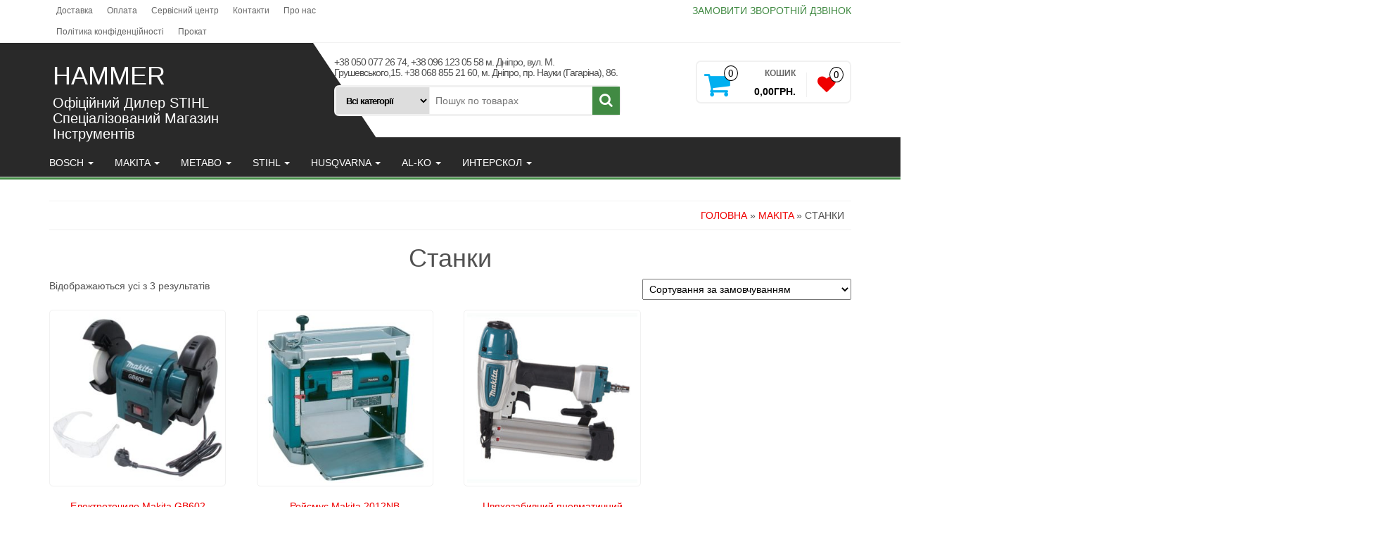

--- FILE ---
content_type: text/html; charset=UTF-8
request_url: https://hm.dp.ua/product-category/makita/%D1%81%D1%82%D0%B0%D0%BD%D0%BA%D0%B8-makita/
body_size: 13281
content:
<html lang="uk">
	<head itemscope itemtype="http://schema.org/WebSite">
		<meta http-equiv="content-type" content="text/html; charset=UTF-8" />
		<meta http-equiv="X-UA-Compatible" content="IE=edge">
		<meta name="viewport" content="width=device-width, initial-scale=1.0">
		<link rel="pingback" href="" />
						<script>document.documentElement.className = document.documentElement.className + ' yes-js js_active js'</script>
			<title>Станки &#8211; HAMMER</title>
<link rel='dns-prefetch' href='//s.w.org' />
<link rel="alternate" type="application/rss+xml" title="HAMMER &raquo; стрічка" href="https://hm.dp.ua/feed/" />
<link rel="alternate" type="application/rss+xml" title="HAMMER &raquo; Канал коментарів" href="https://hm.dp.ua/comments/feed/" />
<link rel="alternate" type="application/rss+xml" title="Канал HAMMER &raquo; Станки Категорія" href="https://hm.dp.ua/product-category/makita/%d1%81%d1%82%d0%b0%d0%bd%d0%ba%d0%b8-makita/feed/" />
		<script type="text/javascript">
			window._wpemojiSettings = {"baseUrl":"https:\/\/s.w.org\/images\/core\/emoji\/12.0.0-1\/72x72\/","ext":".png","svgUrl":"https:\/\/s.w.org\/images\/core\/emoji\/12.0.0-1\/svg\/","svgExt":".svg","source":{"concatemoji":"https:\/\/hm.dp.ua\/wp-includes\/js\/wp-emoji-release.min.js?ver=5.4.18"}};
			/*! This file is auto-generated */
			!function(e,a,t){var n,r,o,i=a.createElement("canvas"),p=i.getContext&&i.getContext("2d");function s(e,t){var a=String.fromCharCode;p.clearRect(0,0,i.width,i.height),p.fillText(a.apply(this,e),0,0);e=i.toDataURL();return p.clearRect(0,0,i.width,i.height),p.fillText(a.apply(this,t),0,0),e===i.toDataURL()}function c(e){var t=a.createElement("script");t.src=e,t.defer=t.type="text/javascript",a.getElementsByTagName("head")[0].appendChild(t)}for(o=Array("flag","emoji"),t.supports={everything:!0,everythingExceptFlag:!0},r=0;r<o.length;r++)t.supports[o[r]]=function(e){if(!p||!p.fillText)return!1;switch(p.textBaseline="top",p.font="600 32px Arial",e){case"flag":return s([127987,65039,8205,9895,65039],[127987,65039,8203,9895,65039])?!1:!s([55356,56826,55356,56819],[55356,56826,8203,55356,56819])&&!s([55356,57332,56128,56423,56128,56418,56128,56421,56128,56430,56128,56423,56128,56447],[55356,57332,8203,56128,56423,8203,56128,56418,8203,56128,56421,8203,56128,56430,8203,56128,56423,8203,56128,56447]);case"emoji":return!s([55357,56424,55356,57342,8205,55358,56605,8205,55357,56424,55356,57340],[55357,56424,55356,57342,8203,55358,56605,8203,55357,56424,55356,57340])}return!1}(o[r]),t.supports.everything=t.supports.everything&&t.supports[o[r]],"flag"!==o[r]&&(t.supports.everythingExceptFlag=t.supports.everythingExceptFlag&&t.supports[o[r]]);t.supports.everythingExceptFlag=t.supports.everythingExceptFlag&&!t.supports.flag,t.DOMReady=!1,t.readyCallback=function(){t.DOMReady=!0},t.supports.everything||(n=function(){t.readyCallback()},a.addEventListener?(a.addEventListener("DOMContentLoaded",n,!1),e.addEventListener("load",n,!1)):(e.attachEvent("onload",n),a.attachEvent("onreadystatechange",function(){"complete"===a.readyState&&t.readyCallback()})),(n=t.source||{}).concatemoji?c(n.concatemoji):n.wpemoji&&n.twemoji&&(c(n.twemoji),c(n.wpemoji)))}(window,document,window._wpemojiSettings);
		</script>
		<style type="text/css">
img.wp-smiley,
img.emoji {
	display: inline !important;
	border: none !important;
	box-shadow: none !important;
	height: 1em !important;
	width: 1em !important;
	margin: 0 .07em !important;
	vertical-align: -0.1em !important;
	background: none !important;
	padding: 0 !important;
}
</style>
	<link rel='stylesheet' id='easy-modal-site-css'  href='https://hm.dp.ua/wp-content/plugins/easy-modal/assets/styles/easy-modal-site.css?ver=0.1' type='text/css' media='all' />
<link rel='stylesheet' id='wp-block-library-css'  href='https://hm.dp.ua/wp-includes/css/dist/block-library/style.min.css?ver=5.4.18' type='text/css' media='all' />
<link rel='stylesheet' id='wc-block-style-css'  href='https://hm.dp.ua/wp-content/plugins/woocommerce/packages/woocommerce-blocks/build/style.css?ver=2.5.16' type='text/css' media='all' />
<link rel='stylesheet' id='jquery-selectBox-css'  href='https://hm.dp.ua/wp-content/plugins/yith-woocommerce-wishlist/assets/css/jquery.selectBox.css?ver=1.2.0' type='text/css' media='all' />
<link rel='stylesheet' id='yith-wcwl-font-awesome-css'  href='https://hm.dp.ua/wp-content/plugins/yith-woocommerce-wishlist/assets/css/font-awesome.css?ver=4.7.0' type='text/css' media='all' />
<link rel='stylesheet' id='yith-wcwl-main-css'  href='https://hm.dp.ua/wp-content/plugins/yith-woocommerce-wishlist/assets/css/style.css?ver=3.0.15' type='text/css' media='all' />
<link rel='stylesheet' id='contact-form-7-css'  href='https://hm.dp.ua/wp-content/plugins/contact-form-7/includes/css/styles.css?ver=5.3' type='text/css' media='all' />
<link rel='stylesheet' id='woocommerce-layout-css'  href='https://hm.dp.ua/wp-content/plugins/woocommerce/assets/css/woocommerce-layout.css?ver=4.2.2' type='text/css' media='all' />
<link rel='stylesheet' id='woocommerce-smallscreen-css'  href='https://hm.dp.ua/wp-content/plugins/woocommerce/assets/css/woocommerce-smallscreen.css?ver=4.2.2' type='text/css' media='only screen and (max-width: 768px)' />
<link rel='stylesheet' id='woocommerce-general-css'  href='https://hm.dp.ua/wp-content/plugins/woocommerce/assets/css/woocommerce.css?ver=4.2.2' type='text/css' media='all' />
<style id='woocommerce-inline-inline-css' type='text/css'>
.woocommerce form .form-row .required { visibility: visible; }
</style>
<link rel='stylesheet' id='jquery-colorbox-css'  href='https://hm.dp.ua/wp-content/plugins/yith-woocommerce-compare/assets/css/colorbox.css?ver=5.4.18' type='text/css' media='all' />
<link rel='stylesheet' id='yith-quick-view-css'  href='https://hm.dp.ua/wp-content/plugins/yith-woocommerce-quick-view/assets/css/yith-quick-view.css?ver=1.4.5' type='text/css' media='all' />
<style id='yith-quick-view-inline-css' type='text/css'>

				#yith-quick-view-modal .yith-wcqv-main{background:#ffffff;}
				#yith-quick-view-close{color:#cdcdcd;}
				#yith-quick-view-close:hover{color:#ff0000;}
</style>
<link rel='stylesheet' id='woocommerce_prettyPhoto_css-css'  href='//hm.dp.ua/wp-content/plugins/woocommerce/assets/css/prettyPhoto.css?ver=5.4.18' type='text/css' media='all' />
<link rel='stylesheet' id='bootstrap-css'  href='https://hm.dp.ua/wp-content/themes/alpha-store/css/bootstrap.css?ver=3.3.4' type='text/css' media='all' />
<link rel='stylesheet' id='alpha-store-stylesheet-css'  href='https://hm.dp.ua/wp-content/themes/alpha-store/style.css?ver=1.2.7' type='text/css' media='all' />
<link rel='stylesheet' id='font-awesome-css'  href='https://hm.dp.ua/wp-content/themes/alpha-store/css/font-awesome.min.css?ver=4.6.3' type='text/css' media='all' />
<style id='font-awesome-inline-css' type='text/css'>
[data-font="FontAwesome"]:before {font-family: 'FontAwesome' !important;content: attr(data-icon) !important;speak: none !important;font-weight: normal !important;font-variant: normal !important;text-transform: none !important;line-height: 1 !important;font-style: normal !important;-webkit-font-smoothing: antialiased !important;-moz-osx-font-smoothing: grayscale !important;}
</style>
<link rel='stylesheet' id='flexslider-css'  href='https://hm.dp.ua/wp-content/themes/alpha-store/css/flexslider.css?ver=2.6.3' type='text/css' media='all' />
<script type='text/javascript' src='https://hm.dp.ua/wp-includes/js/jquery/jquery.js?ver=1.12.4-wp'></script>
<script type='text/javascript' src='https://hm.dp.ua/wp-includes/js/jquery/jquery-migrate.min.js?ver=1.4.1'></script>
<script type='text/javascript' src='https://hm.dp.ua/wp-content/themes/alpha-store/js/bootstrap.js?ver=3.3.4'></script>
<script type='text/javascript'>
/* <![CDATA[ */
var objectL10n = {"compare":"\u0417\u0440\u0456\u0432\u043d\u044f\u0442\u0438 \u043f\u0440\u043e\u0434\u0443\u043a\u0442","qview":"\u0428\u0432\u0438\u0434\u043a\u0438\u0439 \u043f\u0435\u0440\u0435\u0433\u043b\u044f\u0434"};
/* ]]> */
</script>
<script type='text/javascript' src='https://hm.dp.ua/wp-content/themes/alpha-store/js/customscript.js?ver=1.0.2'></script>
<link rel='https://api.w.org/' href='https://hm.dp.ua/wp-json/' />
<meta name="generator" content="WordPress 5.4.18" />
<meta name="generator" content="WooCommerce 4.2.2" />


<!-- Saphali Lite Version -->
<meta name="generator" content="Saphali Lite 1.8.9" />

	<noscript><style>.woocommerce-product-gallery{ opacity: 1 !important; }</style></noscript>
	
<!-- Facebook Pixel Code -->
<script type='text/javascript'>
!function(f,b,e,v,n,t,s){if(f.fbq)return;n=f.fbq=function(){n.callMethod?
n.callMethod.apply(n,arguments):n.queue.push(arguments)};if(!f._fbq)f._fbq=n;
n.push=n;n.loaded=!0;n.version='2.0';n.queue=[];t=b.createElement(e);t.async=!0;
t.src=v;s=b.getElementsByTagName(e)[0];s.parentNode.insertBefore(t,s)}(window,
document,'script','https://connect.facebook.net/en_US/fbevents.js');
</script>
<!-- End Facebook Pixel Code -->
<script type='text/javascript'>
  fbq('init', '2696363990587241', {}, {
    "agent": "wordpress-5.4.18-2.2.0"
});
</script><script type='text/javascript'>
  fbq('track', 'PageView', []);
</script>
<!-- Facebook Pixel Code -->
<noscript>
<img height="1" width="1" style="display:none" alt="fbpx"
src="https://www.facebook.com/tr?id=2696363990587241&ev=PageView&noscript=1" />
</noscript>
<!-- End Facebook Pixel Code -->
<style id="kirki-inline-styles">.custom-logo-link img{margin-top:20px;margin-bottom:10px;margin-left:0px;margin-right:0px;}h2.site-title a, h1.site-title a{color:#fff;}h2.site-desc, h3.site-desc{color:#fff;}</style><!-- Global site tag (gtag.js) - Google Analytics -->
<script async src="https://www.googletagmanager.com/gtag/js?id=UA-161721272-1"></script>
<script>
  window.dataLayer = window.dataLayer || [];
  function gtag(){dataLayer.push(arguments);}
  gtag('js', new Date());

  gtag('config', 'UA-161721272-1');	
</head>
<!-- Global site tag (gtag.js) - Google Analytics -->
<script async src="https://www.googletagmanager.com/gtag/js?id=UA-161721272-1"></script>
<script>
  window.dataLayer = window.dataLayer || [];
  function gtag(){dataLayer.push(arguments);}
  gtag('js', new Date());

  gtag('config', 'UA-161721272-1');
</script>

	<body id="blog" class="archive tax-product_cat term--makita term-123 theme-alpha-store woocommerce woocommerce-page woocommerce-no-js" itemscope itemtype="http://schema.org/WebPage">


<div class="container-fluid rsrc-container-header">
	 
	<div class="top-section row">
					<div class="container">
									<div class="top-infobox-menu col-sm-6">
						<div class="rsrc-top-nav" >
							<nav id="site-navigation-top" class="navbar navbar-inverse" role="navigation" itemscope itemtype="http://schema.org/SiteNavigationElement">                       
								<div class="navbar-header row">
									<button type="button" class="navbar-toggle" data-toggle="collapse" data-target=".navbar-2-collapse">
										<span class="sr-only">Перемикання навігації</span>
										<span class="icon-bar"></span>
										<span class="icon-bar"></span>
										<span class="icon-bar"></span>
									</button>
									<div class="navbar-text visible-xs">Меню</div>
								</div>   
								<div class="collapse navbar-collapse navbar-2-collapse"><ul id="menu-%d1%82%d0%be%d0%bf" class="nav navbar-nav"><li id="menu-item-12" class="menu-item menu-item-type-custom menu-item-object-custom menu-item-12"><a title="Доставка" href="#">Доставка</a></li>
<li id="menu-item-13" class="menu-item menu-item-type-custom menu-item-object-custom menu-item-13"><a title="Оплата" href="#">Оплата</a></li>
<li id="menu-item-1219" class="menu-item menu-item-type-post_type menu-item-object-page menu-item-1219"><a title="Сервісний центр" href="https://hm.dp.ua/%d1%81%d0%b5%d1%80%d0%b2%d1%96%d1%81%d0%bd%d0%b8%d0%b9-%d1%86%d0%b5%d0%bd%d1%82%d1%80/">Сервісний центр</a></li>
<li id="menu-item-1226" class="menu-item menu-item-type-post_type menu-item-object-page menu-item-1226"><a title="Контакти" href="https://hm.dp.ua/contacts/">Контакти</a></li>
<li id="menu-item-1184" class="menu-item menu-item-type-post_type menu-item-object-page menu-item-1184"><a title="Про нас" href="https://hm.dp.ua/%d0%be-%d0%bd%d0%b0%d1%81/">Про нас</a></li>
<li id="menu-item-2478" class="menu-item menu-item-type-post_type menu-item-object-page menu-item-2478"><a title="Політика конфіденційності" href="https://hm.dp.ua/%d0%bf%d0%be%d0%bb%d0%b8%d1%82%d0%b8%d0%ba%d0%b0-%d0%ba%d0%be%d0%bd%d1%84%d0%b8%d0%b4%d0%b5%d0%bd%d1%86%d0%b8%d0%b0%d0%bb%d1%8c%d0%bd%d0%be%d1%81%d1%82%d0%b8/">Політика конфіденційності</a></li>
<li id="menu-item-2483" class="menu-item menu-item-type-post_type menu-item-object-page menu-item-2483"><a title="Прокат" href="https://hm.dp.ua/%d0%bf%d1%80%d0%be%d0%ba%d0%b0%d1%82/">Прокат</a></li>
</ul></div>
							</nav>
						</div>
					</div>
								<div class="header-login text-right text-left-xs col-sm-6 no-gutter pull-right"> 
				<div class="col-sm-6">
										 
					</div>
					<div class="col-sm-6" id="callBack_id">
						<a href="#" class="eModal-1">Замовити зворотній дзвінок</a>
					</div>
				</div>
			</div>
			</div>
	<div class="header-section row">
		<div class="container">
						<header id="site-header" class="col-md-4 text-center-sm text-center-xs rsrc-header" itemscope itemtype="http://schema.org/Organization" role="banner"> 
									<div class="rsrc-header-text">
						<h2 class="site-title" itemprop="name"><a itemprop="url" href="https://hm.dp.ua/" title="HAMMER" rel="home">HAMMER</a></h2>
						<h3 class="site-desc" itemprop="description">Офіційний Дилер STIHL       Спеціалізований Магазин Інструментів</h3>
					</div>
				   
			</header>
							<div class="header-right col-md-8" >
					<div class="header-line-search col-md-7"> 
    <div class="top-infobox text-left">
		+38 050 077 26 74, +38 096 123 05 58 м. Днiпро, вул. М. Грушевського,15.
+38 068 855 21 60, м. Днiпро,                
            пр. Науки (Гагаріна), 86.
 
    </div>              
    <div class="header-search-form">
		<form role="search" method="get" action="https://hm.dp.ua/">
			<select class="col-sm-4 col-xs-12" name="product_cat">
				<option value="">Всі категорії</option> 
				<option value="al-ko">AL-KO (11)</option><option value="bosch">BOSCH (34)</option><option value="forte">Forte (2)</option><option value="husqvarna">Husqvarna (21)</option><option value="makita">MAKITA (122)</option><option value="makita-mt-%d1%81%d0%b5%d1%80%d1%96%d1%8f">MAKITA MT Серія (16)</option><option value="metabo">METABO (164)</option><option value="stihl">STIHL (105)</option><option value="%d0%b0%d0%b5%d1%80%d0%b0%d1%82%d0%be%d1%80%d0%b8-al-ko">Аeратори (2)</option><option value="%d0%b0%d0%b5%d1%80%d0%b0%d1%82%d0%be%d1%80%d0%b8">Аератори (1)</option><option value="%d0%b0%d0%b5%d1%80%d0%b0%d1%82%d0%be%d1%80%d0%b8-stihl">Аератори (3)</option><option value="%d0%b0%d1%8d%d1%80%d0%b0%d1%82%d0%be%d1%80%d1%8b">Аэраторы (1)</option><option value="%d0%b2%d1%96%d0%b4%d1%80%d1%96%d0%b7%d0%bd%d1%96-%d0%bc%d0%b0%d1%88%d0%b8%d0%bd%d0%b8">Відрізні машини (3)</option><option value="%d0%b2%d0%b8%d0%bd%d1%82%d0%be%d0%b2%d0%b5%d1%80%d1%82%d1%8b-metabo">Винтоверты (5)</option><option value="%d0%b2%d0%b8%d0%bd%d1%82%d0%be%d0%b2%d0%b5%d1%80%d1%82%d1%8b-makita">Винтоверты (11)</option><option value="%d0%b2%d0%be%d0%b7%d0%b4%d1%83%d1%85%d0%be%d0%b4%d1%83%d0%b2%d0%ba%d0%b8-stihl">Воздуходувки (17)</option><option value="%d0%b3%d0%b0%d0%b7%d0%be%d0%bd%d0%be%d0%ba%d0%be%d1%81%d0%b0%d1%80%d0%ba%d0%b8-al-ko">Газонокосарки (5)</option><option value="%d0%b3%d0%b0%d0%b7%d0%be%d0%bd%d0%be%d0%ba%d0%be%d1%81%d0%b8%d0%bb%d0%ba%d0%b8-makita">Газонокосилки (4)</option><option value="%d0%b3%d0%b0%d0%b7%d0%be%d0%bd%d0%be%d0%ba%d0%be%d1%81%d0%b8%d0%bb%d0%ba%d0%b8-stihl">Газонокосилки (29)</option><option value="%d0%b3%d0%b0%d0%b7%d0%be%d0%bd%d0%be%d0%ba%d0%be%d1%81%d0%b8%d0%bb%d0%ba%d0%b8-husqvarna">Газонокосилки (10)</option><option value="%d0%b4%d0%b0%d0%bb%d1%8c%d0%bd%d0%be%d0%bc%d0%b5%d1%80%d1%8b-bosch">Дальномеры (2)</option><option value="%d0%b4%d0%b0%d0%bb%d1%8c%d0%bd%d0%be%d0%bc%d0%b5%d1%80%d1%8b-metabo">Дальномеры (2)</option><option value="%d0%b4%d1%80%d0%b5%d0%bb%d0%b8-metabo">Дрели (37)</option><option value="%d0%b4%d1%80%d0%b5%d0%bb%d0%b8-makita">Дрели (15)</option><option value="%d0%b4%d1%80%d0%b5%d0%bb%d0%b8-mt">Дрели (4)</option><option value="%d0%b4%d1%80%d0%b5%d0%bb%d0%b8-bosch">Дрели (5)</option><option value="%d0%b8%d0%b7%d0%bc%d0%b5%d0%bb%d1%8c%d1%87%d0%b8%d1%82%d0%b5%d0%bb%d0%b8-stihl">Измельчители (5)</option><option value="%d0%b8%d0%bd%d1%82%d0%b5%d1%80%d1%81%d0%ba%d0%be%d0%bb">Интерскол (2)</option><option value="%d0%ba%d0%be%d0%bc%d0%b1%d1%96-%d1%81%d0%b8%d1%81%d1%82%d0%b5%d0%bc%d0%b0">Комбі-система (1)</option><option value="%d0%ba%d0%be%d0%bc%d0%bf%d1%80%d0%b5%d1%81%d1%81%d0%be%d1%80%d1%8b-forte">Компрессоры (2)</option><option value="%d0%ba%d0%be%d0%bc%d0%bf%d1%80%d0%b5%d1%81%d1%81%d0%be%d1%80%d1%8b-metabo">Компрессоры (7)</option><option value="%d0%ba%d1%83%d0%bb%d1%8c%d1%82%d0%b8%d0%b2%d0%b0%d1%82%d0%be%d1%80%d1%8b-stihl">Культиваторы (1)</option><option value="%d0%ba%d1%83%d0%bb%d1%8c%d1%82%d0%b8%d0%b2%d0%b0%d1%82%d0%be%d1%80%d1%8b-husqvarna">Культиваторы (1)</option><option value="%d0%ba%d1%83%d1%81%d1%82%d0%be%d1%80%d0%b5%d0%b7%d1%8b-stihl">Кусторезы (12)</option><option value="%d0%ba%d1%83%d1%82%d0%be%d0%b2%d1%96-%d1%88%d0%bb%d0%b8%d1%84%d1%83%d0%b2%d0%b0%d0%bb%d1%8c%d0%bd%d1%96-%d0%bc%d0%b0%d1%88%d0%b8%d0%bd%d0%b8">Кутові шлифувальні машини (11)</option><option value="%d0%bb%d0%b0%d0%b7%d0%b5%d1%80%d0%bd%d1%8b%d0%b5-%d1%83%d1%80%d0%be%d0%b2%d0%bd%d0%b8-bosch">Лазерные уровни (7)</option><option value="%d0%bb%d0%b0%d0%b7%d0%b5%d1%80%d0%bd%d1%8b%d0%b5-%d1%83%d1%80%d0%be%d0%b2%d0%bd%d0%b8-metabo">Лазерные уровни (1)</option><option value="%d0%bb%d0%be%d0%b1%d0%b7%d0%b8%d0%ba%d0%b8-metabo">Лобзики (5)</option><option value="%d0%bb%d0%be%d0%b1%d0%b7%d0%b8%d0%ba%d0%b8-makita">Лобзики (4)</option><option value="%d0%bb%d0%be%d0%b1%d0%b7%d0%b8%d0%ba%d0%b8-bosch">Лобзики (1)</option><option value="%d0%bc%d0%b0%d1%88%d0%b8%d0%bd%d1%8b-%d0%bf%d0%be%d0%bb%d0%b8%d1%80%d0%be%d0%b2%d0%b0%d0%bb%d1%8c%d0%bd%d1%8b%d0%b5">Машины полировальные (3)</option><option value="%d0%bc%d0%b8%d0%bd%d0%b8%d1%8d%d0%bb%d0%b5%d0%ba%d1%82%d1%80%d0%be-%d1%81%d1%82%d0%b0%d0%bd%d1%86%d0%b8%d0%b8-%d1%81%d0%b2%d0%b0%d1%80%d0%be%d1%87%d0%bd%d1%8b%d0%b5">Миниэлектро станции, сварочные (8)</option><option value="%d0%bc%d0%b8%d1%8e%d1%87%d0%b8-%d0%bc%d0%b0%d1%88%d0%b8%d0%bd%d0%b8">Миючи машини (1)</option><option value="%d0%bc%d0%be%d0%b9%d0%ba%d0%b8-%d0%b2%d1%8b%d1%81%d0%be%d0%ba%d0%be%d0%b3%d0%be-%d0%b4%d0%b0%d0%b2%d0%bb%d0%b5%d0%bd%d0%b8%d1%8f-stihl">Мойки высокого давления (6)</option><option value="%d0%bc%d0%be%d0%b9%d0%ba%d0%b8-%d0%b2%d1%8b%d1%81%d0%be%d0%ba%d0%be%d0%b3%d0%be-%d0%b4%d0%b0%d0%b2%d0%bb%d0%b5%d0%bd%d0%b8%d1%8f-makita">Мойки высокого давления (2)</option><option value="%d0%bc%d0%be%d1%82%d0%be%d0%bf%d0%be%d0%bc%d0%bf%d0%b0">Мотопомпа (4)</option><option value="%d0%bc%d1%83%d0%bb%d1%8c%d1%82%d0%b8-%d1%81%d0%b8%d1%81%d1%82%d0%b5%d0%bc%d0%b0">Мульти-система (1)</option><option value="%d0%bc%d1%83%d0%bb%d1%8c%d1%82%d0%b8%d0%b8%d0%bd%d1%81%d1%82%d1%80%d1%83%d0%bc%d0%b5%d0%bd%d1%82">Мультиинструмент (1)</option><option value="%d0%bd%d0%b0%d1%81%d0%be%d1%81%d0%bd%d1%8b%d0%b5-%d1%81%d1%82%d0%b0%d0%bd%d1%86%d0%b8%d0%b8-metabo">Насосные станции (6)</option><option value="%d0%bd%d0%be%d0%b6%d0%bd%d0%b8%d1%86%d1%8b-makita">Ножницы (3)</option><option value="%d0%bd%d0%be%d0%b6%d0%bd%d0%b8%d1%86%d1%8b-stihl">Ножницы (1)</option><option value="%d0%bd%d0%be%d0%b6%d0%bd%d0%b8%d1%86%d1%8b-mcculloch">Ножницы (1)</option><option value="%d0%bd%d0%be%d0%b6%d0%be%d0%b2%d0%ba%d0%b8-metabo">Ножовки (2)</option><option value="%d0%be%d1%80%d0%be%d1%81%d0%b8%d1%82%d0%b5%d0%bb%d0%b8-stihl">Опрыскиватели (9)</option><option value="%d0%be%d1%80%d0%be%d1%81%d0%b8%d1%82%d0%b5%d0%bb%d0%b8">Оросители (3)</option><option value="%d0%be%d1%82%d0%b1%d0%be%d0%b9%d0%bd%d1%8b%d0%b5-%d0%bc%d0%be%d0%bb%d0%be%d1%82%d0%ba%d0%b8-metabo">Отбойные молотки (2)</option><option value="%d0%be%d1%82%d0%b1%d0%be%d0%b9%d0%bd%d1%8b%d0%b5-%d0%bc%d0%be%d0%bb%d0%be%d1%82%d0%ba%d0%b8-bosch">Отбойные молотки (1)</option><option value="%d0%be%d1%82%d0%b1%d0%be%d0%b9%d0%bd%d1%8b%d0%b5-%d0%bc%d0%be%d0%bb%d0%be%d1%82%d0%ba%d0%b8-makita">Отбойные молотки (4)</option><option value="%d0%bf%d0%b5%d1%80%d1%84%d0%be%d1%80%d0%b0%d1%82%d0%be%d1%80%d1%8b-makita">Перфораторы (9)</option><option value="%d0%bf%d0%b5%d1%80%d1%84%d0%be%d1%80%d0%b0%d1%82%d0%be%d1%80%d1%8b-metabo">Перфораторы (6)</option><option value="%d0%bf%d0%b5%d1%80%d1%84%d0%be%d1%80%d0%b0%d1%82%d0%be%d1%80%d1%8b-bosch">Перфораторы (7)</option><option value="%d0%bf%d0%b8%d0%bb%d0%ba%d0%b8-al-ko">Пилки (1)</option><option value="%d0%bf%d0%b8%d0%bb%d1%8b-bosch">Пилы (2)</option><option value="%d0%bf%d0%b8%d0%bb%d1%8b-makita">Пилы (21)</option><option value="%d0%bf%d0%b8%d0%bb%d1%8b-stihl">Пилы (21)</option><option value="%d0%bf%d0%b8%d0%bb%d1%8b-metabo">Пилы (16)</option><option value="%d0%bf%d0%b8%d0%bb%d1%8b-mt">Пилы (1)</option><option value="%d0%bf%d0%b8%d0%bb%d1%8b-husqvarna">Пилы (7)</option><option value="%d0%bf%d0%b8%d1%81%d1%82%d0%be%d0%bb%d0%b5%d1%82%d1%8b">Пистолеты (6)</option><option value="%d0%bf%d0%bd%d0%b5%d0%b2%d0%bc%d0%be%d0%b8%d0%bd%d1%81%d1%82%d1%80%d1%83%d0%bc%d0%b5%d0%bd%d1%82%d1%8b">Пневмоинструменты (10)</option><option value="%d0%bf%d0%be%d0%b4%d1%80%d1%96%d0%b1%d0%bd%d1%8e%d0%b2%d0%b0%d1%87%d0%b8">Подрібнювачи (1)</option><option value="%d0%bf%d1%8b%d0%bb%d0%b5%d1%81%d0%be%d1%81%d1%8b-metabo">Пылесосы (5)</option><option value="%d0%bf%d1%8b%d0%bb%d0%b5%d1%81%d0%be%d1%81%d1%8b-makita">Пылесосы (2)</option><option value="%d1%80%d0%b0%d0%b4%d0%b8%d0%be%d0%bf%d1%80%d0%b8%d0%b5%d0%bc%d0%bd%d0%b8%d0%ba%d0%b8">Радиоприемники (1)</option><option value="%d1%80%d1%83%d0%b1%d0%b0%d0%bd%d0%ba%d0%b8-makita">Рубанки (7)</option><option value="%d1%80%d1%83%d0%b1%d0%b0%d0%bd%d0%ba%d0%b8">Рубанки (1)</option><option value="%d1%81%d0%b0%d0%b4%d0%be%d0%b2%d1%8b%d0%b5-%d0%bd%d0%b0%d1%81%d0%be%d1%81%d1%8b-metabo">Садовые насосы (4)</option><option value="%d1%81%d1%82%d0%b0%d0%bd%d0%ba%d0%b8-metabo">Станки (7)</option><option value="%d1%81%d1%82%d0%b0%d0%bd%d0%ba%d0%b8-makita">Станки (3)</option><option value="%d1%83%d0%b4%d0%b0%d1%80%d0%bd%d1%8b%d0%b5-%d0%b3%d0%b0%d0%b9%d0%ba%d0%be%d0%b2%d0%b5%d1%80%d1%82%d1%8b">Ударные гайковерты (4)</option><option value="%d1%83%d0%bd%d1%96%d0%b2%d0%b5%d1%80%d1%81%d0%b0%d0%bb%d1%8c%d0%bd%d0%b8%d0%b9-%d1%80%d1%96%d0%b7%d0%b0%d0%ba-metabo">Універсальний різак (4)</option><option value="%d1%84%d0%b5%d0%bd%d1%8b-makita">Фены (1)</option><option value="%d1%84%d0%b5%d0%bd%d1%8b">Фены (3)</option><option value="%d1%84%d1%80%d0%b5%d0%b7%d0%b5%d1%80%d1%8b-makita">Фрезеры (5)</option><option value="%d1%84%d1%80%d0%b5%d0%b7%d0%b5%d1%80%d1%8b-metabo">Фрезеры (3)</option><option value="%d1%84%d1%80%d0%b5%d0%b7%d0%b5%d1%80%d1%8b-mt">Фрезеры (3)</option><option value="%d1%88%d0%bb%d0%b8%d1%84%d0%bc%d0%b0%d1%88%d0%b8%d0%bd%d1%8b-metabo">Шлифмашины (41)</option><option value="%d1%88%d0%bb%d0%b8%d1%84%d0%bc%d0%b0%d1%88%d0%b8%d0%bd%d1%8b-makita">Шлифмашины (26)</option><option value="%d1%88%d0%bb%d0%b8%d1%84%d0%bc%d0%b0%d1%88%d0%b8%d0%bd%d1%8b-mt">Шлифмашины (1)</option><option value="%d1%88%d0%bb%d0%b8%d1%84%d0%bc%d0%b0%d1%88%d0%b8%d0%bd%d1%8b-bosch">Шлифмашины (7)</option><option value="%d1%88%d1%82%d0%be%d0%b1%d0%be%d1%80%d0%b5%d0%b7%d1%8b">Штоборезы (1)</option><option value="%d1%88%d1%83%d1%80%d1%83%d0%bf%d0%be%d0%b2%d0%b5%d1%80%d1%82%d0%b8">Шуруповерти (7)</option><option value="%d1%88%d1%83%d1%80%d1%83%d0%bf%d0%be%d0%b2%d0%b5%d1%80%d1%82%d1%8b">Шуруповерты (1)</option>			</select>
			<input type="hidden" name="post_type" value="product" />
			<input class="col-sm-8 col-xs-12" name="s" type="text" placeholder="Пошук по товарах"/>
			<button type="submit"><i class="fa fa-search"></i></button>
		</form>
    </div>
</div>													<div class="header-cart text-right col-md-5 text-center-sm text-center-xs no-gutter">
				<div class="header-cart-block">
											<div class="header-cart-inner">
								
			<a class="cart-contents text-right" href="https://hm.dp.ua/cart/" title="Дивитися кошик">
				<i class="fa fa-shopping-cart"><span class="count">0</span></i><div class="amount-title">Кошик</div><div class="amount-cart">0,00&#x433;&#x440;&#x43D;.</div> 
			</a>
										<ul class="site-header-cart menu list-unstyled">
								<li>
									<div class="widget woocommerce widget_shopping_cart"><div class="widget_shopping_cart_content"></div></div>								</li>
							</ul>
						</div>
														<div class="top-wishlist text-right ">
					<a href="https://hm.dp.ua/wishlist/?wishlist-action" title="Вішлист" data-toggle="tooltip" data-placement="top">
						<div class="fa fa-heart"><div class="count"><span>0</span></div></div>
					</a>
				</div>
								</div>
			</div>
								<div class="header-right-triangle" ></div>
				</div>
										<div class="rsrc-top-menu col-md-12 no-gutter">
					<nav id="site-navigation" class="navbar navbar-inverse" role="navigation" itemscope itemtype="http://schema.org/SiteNavigationElement">
	                    <div class="navbar-header">
	                        <button type="button" class="navbar-toggle" data-toggle="collapse" data-target=".navbar-1-collapse">
	                            <span class="sr-only">Перемикання навігації</span>
	                            <span class="icon-bar"></span>
	                            <span class="icon-bar"></span>
	                            <span class="icon-bar"></span>
	                        </button>
							<div class="navbar-text visible-xs">Меню</div>
	                    </div>
						<div class="collapse navbar-collapse navbar-1-collapse"><ul id="menu-%d1%81%d0%b0%d0%bc%d1%8b%d0%b5-%d0%ba%d1%80%d1%83%d0%bf%d0%bd%d0%be%d1%81%d0%be%d0%b4%d0%b5%d1%80%d0%b6%d0%b0%d1%89%d0%b8%d0%b5-%d0%ba%d0%b0%d1%82%d0%b5%d0%b3%d0%be%d1%80%d0%b8%d0%b8-%d0%bd%d0%b0" class="nav navbar-nav"><li id="menu-item-1037" class="menu-item menu-item-type-custom menu-item-object-custom menu-item-has-children menu-item-1037 dropdown"><a title="BOSCH" href="http://hm.dp.ua/product-category/bosch/" data-toggle="dropdown" class="dropdown-toggle">BOSCH <span class="caret"></span></a>
<ul role="menu" class=" dropdown-menu">
	<li id="menu-item-1046" class="menu-item menu-item-type-custom menu-item-object-custom menu-item-1046"><a title="ДАЛЬНОМЕРЫ" href="http://hm.dp.ua/product-category/bosch/дальномеры-bosch/">ДАЛЬНОМЕРЫ</a></li>
	<li id="menu-item-1047" class="menu-item menu-item-type-custom menu-item-object-custom menu-item-1047"><a title="ДРЕЛИ" href="http://hm.dp.ua/product-category/bosch/дрели-bosch/">ДРЕЛИ</a></li>
	<li id="menu-item-1048" class="menu-item menu-item-type-custom menu-item-object-custom menu-item-1048"><a title="ЛАЗЕРНЫЕ УРОВНИ" href="http://hm.dp.ua/product-category/bosch/лазерные-уровни-bosch/">ЛАЗЕРНЫЕ УРОВНИ</a></li>
	<li id="menu-item-1049" class="menu-item menu-item-type-custom menu-item-object-custom menu-item-1049"><a title="ЛОБЗИКИ" href="http://hm.dp.ua/product-category/bosch/лобзики-bosch/">ЛОБЗИКИ</a></li>
	<li id="menu-item-1050" class="menu-item menu-item-type-custom menu-item-object-custom menu-item-1050"><a title="ОТБОЙНЫЕ МОЛОТКИ" href="http://hm.dp.ua/product-category/bosch/отбойные-молотки-bosch/">ОТБОЙНЫЕ МОЛОТКИ</a></li>
	<li id="menu-item-1051" class="menu-item menu-item-type-custom menu-item-object-custom menu-item-1051"><a title="ПЕРФОРАТОРЫ" href="http://hm.dp.ua/product-category/bosch/перфораторы-bosch/">ПЕРФОРАТОРЫ</a></li>
	<li id="menu-item-1052" class="menu-item menu-item-type-custom menu-item-object-custom menu-item-1052"><a title="ПИЛЫ" href="http://hm.dp.ua/product-category/bosch/пилы-bosch/">ПИЛЫ</a></li>
	<li id="menu-item-1053" class="menu-item menu-item-type-custom menu-item-object-custom menu-item-1053"><a title="РУБАНКИ" href="http://hm.dp.ua/product-category/bosch/рубанки-bosch/">РУБАНКИ</a></li>
	<li id="menu-item-1054" class="menu-item menu-item-type-custom menu-item-object-custom menu-item-1054"><a title="ШЛИФМАШИНЫ" href="http://hm.dp.ua/product-category/bosch/шлифмашины-bosch/">ШЛИФМАШИНЫ</a></li>
</ul>
</li>
<li id="menu-item-1038" class="menu-item menu-item-type-custom menu-item-object-custom current-menu-ancestor current-menu-parent menu-item-has-children menu-item-1038 dropdown"><a title="MAKITA" href="http://hm.dp.ua/product-category/makita/" data-toggle="dropdown" class="dropdown-toggle">MAKITA <span class="caret"></span></a>
<ul role="menu" class=" dropdown-menu">
	<li id="menu-item-1055" class="menu-item menu-item-type-custom menu-item-object-custom menu-item-1055"><a title="АЭРАТОРЫ" href="http://hm.dp.ua/product-category/makita/аэраторы/">АЭРАТОРЫ</a></li>
	<li id="menu-item-1056" class="menu-item menu-item-type-custom menu-item-object-custom menu-item-1056"><a title="ВИНТОВЕРТЫ" href="http://hm.dp.ua/product-category/makita/винтоверты-makita/">ВИНТОВЕРТЫ</a></li>
	<li id="menu-item-1057" class="menu-item menu-item-type-custom menu-item-object-custom menu-item-1057"><a title="ВОЗДУХОДУВКИ" href="http://hm.dp.ua/product-category/makita/воздуходувки-makita/">ВОЗДУХОДУВКИ</a></li>
	<li id="menu-item-1058" class="menu-item menu-item-type-custom menu-item-object-custom menu-item-1058"><a title="ГАЗОНОКОСИЛКИ" href="http://hm.dp.ua/product-category/makita/газонокосилки-makita/">ГАЗОНОКОСИЛКИ</a></li>
	<li id="menu-item-1059" class="menu-item menu-item-type-custom menu-item-object-custom menu-item-1059"><a title="ДРЕЛИ" href="http://hm.dp.ua/product-category/makita/дрели-makita/">ДРЕЛИ</a></li>
	<li id="menu-item-1060" class="menu-item menu-item-type-custom menu-item-object-custom menu-item-1060"><a title="ЛОБЗИКИ" href="http://hm.dp.ua/product-category/makita/лобзики-makita/">ЛОБЗИКИ</a></li>
	<li id="menu-item-1061" class="menu-item menu-item-type-custom menu-item-object-custom menu-item-1061"><a title="МАШИНЫ ПОЛИРОВАЛЬНЫЕ" href="http://hm.dp.ua/product-category/makita/машины-полировальные/">МАШИНЫ ПОЛИРОВАЛЬНЫЕ</a></li>
	<li id="menu-item-1062" class="menu-item menu-item-type-custom menu-item-object-custom menu-item-1062"><a title="МОЙКИ ВЫСОКОГО ДАВЛЕНИЯ" href="http://hm.dp.ua/product-category/makita/мойки-высокого-давления-makita/">МОЙКИ ВЫСОКОГО ДАВЛЕНИЯ</a></li>
	<li id="menu-item-1063" class="menu-item menu-item-type-custom menu-item-object-custom menu-item-1063"><a title="НОЖНИЦЫ" href="http://hm.dp.ua/product-category/makita/ножницы-makita/">НОЖНИЦЫ</a></li>
	<li id="menu-item-1064" class="menu-item menu-item-type-custom menu-item-object-custom menu-item-1064"><a title="ОТБОЙНЫЕ МОЛОТКИ" href="http://hm.dp.ua/product-category/makita/отбойные-молотки-makita/">ОТБОЙНЫЕ МОЛОТКИ</a></li>
	<li id="menu-item-1065" class="menu-item menu-item-type-custom menu-item-object-custom menu-item-1065"><a title="ПЕРФОРАТОРЫ" href="http://hm.dp.ua/product-category/makita/перфораторы-makita/">ПЕРФОРАТОРЫ</a></li>
	<li id="menu-item-1066" class="menu-item menu-item-type-custom menu-item-object-custom menu-item-1066"><a title="ПИЛЫ" href="http://hm.dp.ua/product-category/makita/пилы-makita/">ПИЛЫ</a></li>
	<li id="menu-item-1067" class="menu-item menu-item-type-custom menu-item-object-custom menu-item-1067"><a title="ПЫЛЕСОСЫ" href="http://hm.dp.ua/product-category/makita/пылесосы-makita/">ПЫЛЕСОСЫ</a></li>
	<li id="menu-item-1068" class="menu-item menu-item-type-custom menu-item-object-custom menu-item-1068"><a title="РАДИОПРИЕМНИКИ" href="http://hm.dp.ua/product-category/makita/радиоприемники/">РАДИОПРИЕМНИКИ</a></li>
	<li id="menu-item-1069" class="menu-item menu-item-type-custom menu-item-object-custom menu-item-1069"><a title="РЕНОВАТОРЫ" href="http://hm.dp.ua/product-category/makita/реноваторы/">РЕНОВАТОРЫ</a></li>
	<li id="menu-item-1070" class="menu-item menu-item-type-custom menu-item-object-custom menu-item-1070"><a title="РУБАНКИ" href="http://hm.dp.ua/product-category/makita/рубанки-makita/">РУБАНКИ</a></li>
	<li id="menu-item-1071" class="menu-item menu-item-type-custom menu-item-object-custom current-menu-item menu-item-1071 active"><a title="СТАНКИ" href="http://hm.dp.ua/product-category/makita/станки-makita/">СТАНКИ</a></li>
	<li id="menu-item-1072" class="menu-item menu-item-type-custom menu-item-object-custom menu-item-1072"><a title="ФЕНЫ" href="http://hm.dp.ua/product-category/makita/фены-makita/">ФЕНЫ</a></li>
	<li id="menu-item-1073" class="menu-item menu-item-type-custom menu-item-object-custom menu-item-1073"><a title="ФОНАРИ" href="http://hm.dp.ua/product-category/makita/фонари-makita/">ФОНАРИ</a></li>
	<li id="menu-item-1074" class="menu-item menu-item-type-custom menu-item-object-custom menu-item-1074"><a title="ФРЕЗЕРЫ" href="http://hm.dp.ua/product-category/makita/фрезеры-makita/">ФРЕЗЕРЫ</a></li>
	<li id="menu-item-1075" class="menu-item menu-item-type-custom menu-item-object-custom menu-item-1075"><a title="ШЛИФМАШИНЫ" href="http://hm.dp.ua/product-category/makita/шлифмашины-makita/">ШЛИФМАШИНЫ</a></li>
	<li id="menu-item-1039" class="menu-item menu-item-type-custom menu-item-object-custom menu-item-has-children menu-item-1039 dropdown-submenu"><a title="Makita MT серия" href="http://hm.dp.ua/product-category/maktek/" data-toggle="dropdown" class="dropdown-toggle">Makita MT серия</a>
	<ul role="menu" class=" dropdown-menu">
		<li id="menu-item-1076" class="menu-item menu-item-type-custom menu-item-object-custom menu-item-1076"><a title="ДРЕЛИ" href="http://hm.dp.ua/product-category/maktek/дрели-maktek/">ДРЕЛИ</a></li>
		<li id="menu-item-1077" class="menu-item menu-item-type-custom menu-item-object-custom menu-item-1077"><a title="ЛОБЗИКИ" href="http://hm.dp.ua/product-category/maktek/лобзики-maktek/">ЛОБЗИКИ</a></li>
		<li id="menu-item-1078" class="menu-item menu-item-type-custom menu-item-object-custom menu-item-1078"><a title="ПИЛЫ" href="http://hm.dp.ua/product-category/maktek/пилы-maktek/">ПИЛЫ</a></li>
		<li id="menu-item-1079" class="menu-item menu-item-type-custom menu-item-object-custom menu-item-1079"><a title="ФРЕЗЕРЫ" href="http://hm.dp.ua/product-category/maktek/фрезеры/">ФРЕЗЕРЫ</a></li>
		<li id="menu-item-1080" class="menu-item menu-item-type-custom menu-item-object-custom menu-item-1080"><a title="ШЛИФМАШИНЫ" href="http://hm.dp.ua/product-category/maktek/шлифмашины-maktek/">ШЛИФМАШИНЫ</a></li>
	</ul>
</li>
</ul>
</li>
<li id="menu-item-1040" class="menu-item menu-item-type-custom menu-item-object-custom menu-item-has-children menu-item-1040 dropdown"><a title="METABO" href="http://hm.dp.ua/product-category/metabo/" data-toggle="dropdown" class="dropdown-toggle">METABO <span class="caret"></span></a>
<ul role="menu" class=" dropdown-menu">
	<li id="menu-item-1081" class="menu-item menu-item-type-custom menu-item-object-custom menu-item-1081"><a title="ВИНТОРЕЗЫ" href="http://hm.dp.ua/product-category/metabo/винтоверты-metabo/">ВИНТОРЕЗЫ</a></li>
	<li id="menu-item-1082" class="menu-item menu-item-type-custom menu-item-object-custom menu-item-1082"><a title="ДАЛЬНОМЕРЫ" href="http://hm.dp.ua/product-category/metabo/дальномеры-metabo/">ДАЛЬНОМЕРЫ</a></li>
	<li id="menu-item-1083" class="menu-item menu-item-type-custom menu-item-object-custom menu-item-1083"><a title="ДРЕЛИ" href="http://hm.dp.ua/product-category/metabo/дрели-metabo/">ДРЕЛИ</a></li>
	<li id="menu-item-1084" class="menu-item menu-item-type-custom menu-item-object-custom menu-item-1084"><a title="КОМПРЕССОРЫ" href="http://hm.dp.ua/product-category/metabo/компрессоры-metabo/">КОМПРЕССОРЫ</a></li>
	<li id="menu-item-1085" class="menu-item menu-item-type-custom menu-item-object-custom menu-item-1085"><a title="ЛАЗЕРНЫЕ УРОВНИ" href="http://hm.dp.ua/product-category/metabo/лазерные-уровни-metabo/">ЛАЗЕРНЫЕ УРОВНИ</a></li>
	<li id="menu-item-1087" class="menu-item menu-item-type-custom menu-item-object-custom menu-item-1087"><a title="НАБОРЫ" href="http://hm.dp.ua/product-category/metabo/наборы-metabo/">НАБОРЫ</a></li>
	<li id="menu-item-1086" class="menu-item menu-item-type-custom menu-item-object-custom menu-item-1086"><a title="ЛОБЗИКИ" href="http://hm.dp.ua/product-category/metabo/лобзики-metabo/">ЛОБЗИКИ</a></li>
	<li id="menu-item-1088" class="menu-item menu-item-type-custom menu-item-object-custom menu-item-1088"><a title="НАСОСНЫЕ СТАНЦИИ" href="http://hm.dp.ua/product-category/metabo/насосные-станции-metabo/">НАСОСНЫЕ СТАНЦИИ</a></li>
	<li id="menu-item-1089" class="menu-item menu-item-type-custom menu-item-object-custom menu-item-1089"><a title="НОЖОВКИ" href="http://hm.dp.ua/product-category/metabo/ножовки-metabo/">НОЖОВКИ</a></li>
	<li id="menu-item-1090" class="menu-item menu-item-type-custom menu-item-object-custom menu-item-1090"><a title="ОРОСИТЕЛИ" href="http://hm.dp.ua/product-category/metabo/оросители/">ОРОСИТЕЛИ</a></li>
	<li id="menu-item-1091" class="menu-item menu-item-type-custom menu-item-object-custom menu-item-1091"><a title="ОТБОЙНЫЕ МОЛОТКИ" href="http://hm.dp.ua/product-category/metabo/отбойные-молотки-metabo/">ОТБОЙНЫЕ МОЛОТКИ</a></li>
	<li id="menu-item-1092" class="menu-item menu-item-type-custom menu-item-object-custom menu-item-1092"><a title="ПЕРФОРАТОРЫ" href="http://hm.dp.ua/product-category/metabo/перфораторы-metabo/">ПЕРФОРАТОРЫ</a></li>
	<li id="menu-item-1093" class="menu-item menu-item-type-custom menu-item-object-custom menu-item-1093"><a title="ПИЛЫ" href="http://hm.dp.ua/product-category/metabo/пилы-metabo/">ПИЛЫ</a></li>
	<li id="menu-item-1094" class="menu-item menu-item-type-custom menu-item-object-custom menu-item-1094"><a title="ПИСТОЛЕТЫ" href="http://hm.dp.ua/product-category/metabo/пистолеты/">ПИСТОЛЕТЫ</a></li>
	<li id="menu-item-1095" class="menu-item menu-item-type-custom menu-item-object-custom menu-item-1095"><a title="ПНЕВМОИНСТРУМЕНТЫ" href="http://hm.dp.ua/product-category/metabo/пневмоинструменты/">ПНЕВМОИНСТРУМЕНТЫ</a></li>
	<li id="menu-item-1096" class="menu-item menu-item-type-custom menu-item-object-custom menu-item-1096"><a title="ПЫЛЕСОСЫ" href="http://hm.dp.ua/product-category/metabo/пылесосы-metabo/">ПЫЛЕСОСЫ</a></li>
	<li id="menu-item-1098" class="menu-item menu-item-type-custom menu-item-object-custom menu-item-1098"><a title="СТАНКИ" href="http://hm.dp.ua/product-category/metabo/станки-metabo/">СТАНКИ</a></li>
	<li id="menu-item-1099" class="menu-item menu-item-type-custom menu-item-object-custom menu-item-1099"><a title="ФЕНЫ" href="http://hm.dp.ua/product-category/metabo/фены/">ФЕНЫ</a></li>
	<li id="menu-item-1097" class="menu-item menu-item-type-custom menu-item-object-custom menu-item-1097"><a title="САДОВЫЕ НАСОСЫ" href="http://hm.dp.ua/product-category/metabo/садовые-насосы-metabo/">САДОВЫЕ НАСОСЫ</a></li>
	<li id="menu-item-1100" class="menu-item menu-item-type-custom menu-item-object-custom menu-item-1100"><a title="ФОНАРИ" href="http://hm.dp.ua/product-category/metabo/фонари-metabo/">ФОНАРИ</a></li>
	<li id="menu-item-1101" class="menu-item menu-item-type-custom menu-item-object-custom menu-item-1101"><a title="ФРЕЗЕРЫ" href="http://hm.dp.ua/product-category/metabo/фрезеры-metabo/">ФРЕЗЕРЫ</a></li>
	<li id="menu-item-1102" class="menu-item menu-item-type-custom menu-item-object-custom menu-item-1102"><a title="ШЛИФМАШИНЫ" href="http://hm.dp.ua/product-category/metabo/шлифмашины-metabo/">ШЛИФМАШИНЫ</a></li>
	<li id="menu-item-1103" class="menu-item menu-item-type-custom menu-item-object-custom menu-item-1103"><a title="ШТОБОРЕЗЫ" href="http://hm.dp.ua/product-category/metabo/штоборезы/">ШТОБОРЕЗЫ</a></li>
</ul>
</li>
<li id="menu-item-1041" class="menu-item menu-item-type-custom menu-item-object-custom menu-item-has-children menu-item-1041 dropdown"><a title="STIHL" href="http://hm.dp.ua/product-category/stihl/" data-toggle="dropdown" class="dropdown-toggle">STIHL <span class="caret"></span></a>
<ul role="menu" class=" dropdown-menu">
	<li id="menu-item-2369" class="menu-item menu-item-type-custom menu-item-object-custom menu-item-2369"><a title="АЕРАТОРИ" href="http://hm.dp.ua/product-category/stihl/аератори-stihl/">АЕРАТОРИ</a></li>
	<li id="menu-item-1104" class="menu-item menu-item-type-custom menu-item-object-custom menu-item-1104"><a title="ВОЗДУХОДУВКИ" href="http://hm.dp.ua/product-category/stihl/воздуходувки-stihl/">ВОЗДУХОДУВКИ</a></li>
	<li id="menu-item-1105" class="menu-item menu-item-type-custom menu-item-object-custom menu-item-1105"><a title="ГАЗОНОКОСИЛКИ" href="http://hm.dp.ua/product-category/stihl/газонокосилки-stihl/">ГАЗОНОКОСИЛКИ</a></li>
	<li id="menu-item-2467" class="menu-item menu-item-type-custom menu-item-object-custom menu-item-2467"><a title="ИЗМЕЛЬЧИТЕЛИ" href="http://hm.dp.ua/product-category/stihl/измельчители-stihl/">ИЗМЕЛЬЧИТЕЛИ</a></li>
	<li id="menu-item-1106" class="menu-item menu-item-type-custom menu-item-object-custom menu-item-1106"><a title="КУСТОРЕЗЫ" href="http://hm.dp.ua/product-category/stihl/кусторезы-stihl/">КУСТОРЕЗЫ</a></li>
	<li id="menu-item-1107" class="menu-item menu-item-type-custom menu-item-object-custom menu-item-1107"><a title="МОЙКИ ВЫСОКОГО ДАВЛЕНИЯ" href="http://hm.dp.ua/product-category/stihl/мойки-высокого-давления-stihl/">МОЙКИ ВЫСОКОГО ДАВЛЕНИЯ</a></li>
	<li id="menu-item-1108" class="menu-item menu-item-type-custom menu-item-object-custom menu-item-1108"><a title="МУЛЬТИ-СИСТЕМА" href="http://hm.dp.ua/product-category/stihl/мульти-система/">МУЛЬТИ-СИСТЕМА</a></li>
	<li id="menu-item-1109" class="menu-item menu-item-type-custom menu-item-object-custom menu-item-1109"><a title="НОЖНИЦЫ" href="http://hm.dp.ua/product-category/stihl/ножницы-stihl/">НОЖНИЦЫ</a></li>
	<li id="menu-item-1110" class="menu-item menu-item-type-custom menu-item-object-custom menu-item-1110"><a title="ОРОСИТЕЛИ" href="http://hm.dp.ua/product-category/stihl/оросители-stihl/">ОРОСИТЕЛИ</a></li>
	<li id="menu-item-1111" class="menu-item menu-item-type-custom menu-item-object-custom menu-item-1111"><a title="ПИЛЫ" href="http://hm.dp.ua/product-category/stihl/пилы-stihl/">ПИЛЫ</a></li>
</ul>
</li>
<li id="menu-item-2468" class="menu-item menu-item-type-custom menu-item-object-custom menu-item-has-children menu-item-2468 dropdown"><a title="HUSQVARNA" href="http://hm.dp.ua/product-category/HUSQVARNA/" data-toggle="dropdown" class="dropdown-toggle">HUSQVARNA <span class="caret"></span></a>
<ul role="menu" class=" dropdown-menu">
	<li id="menu-item-2469" class="menu-item menu-item-type-custom menu-item-object-custom menu-item-2469"><a title="Пилы" href="http://hm.dp.ua/product-category/HUSQVARNA/Пилы/">Пилы</a></li>
</ul>
</li>
<li id="menu-item-1036" class="menu-item menu-item-type-custom menu-item-object-custom menu-item-has-children menu-item-1036 dropdown"><a title="AL-KO" href="http://hm.dp.ua/product-category/al-ko/" data-toggle="dropdown" class="dropdown-toggle">AL-KO <span class="caret"></span></a>
<ul role="menu" class=" dropdown-menu">
	<li id="menu-item-1043" class="menu-item menu-item-type-custom menu-item-object-custom menu-item-1043"><a title="АЭРАТОРЫ" href="http://hm.dp.ua/product-category/al-ko/аэраторы-al-ko/">АЭРАТОРЫ</a></li>
	<li id="menu-item-1044" class="menu-item menu-item-type-custom menu-item-object-custom menu-item-1044"><a title="ГАЗОНОКОСИЛКИ" href="http://hm.dp.ua/product-category/al-ko/газонокосилки-al-ko/">ГАЗОНОКОСИЛКИ</a></li>
	<li id="menu-item-1045" class="menu-item menu-item-type-custom menu-item-object-custom menu-item-1045"><a title="ПИЛЫ" href="http://hm.dp.ua/product-category/al-ko/пилы/">ПИЛЫ</a></li>
</ul>
</li>
<li id="menu-item-1116" class="menu-item menu-item-type-custom menu-item-object-custom menu-item-has-children menu-item-1116 dropdown"><a title="ИНТЕРСКОЛ" href="http://hm.dp.ua/product-category/интерскол/" data-toggle="dropdown" class="dropdown-toggle">ИНТЕРСКОЛ <span class="caret"></span></a>
<ul role="menu" class=" dropdown-menu">
	<li id="menu-item-1117" class="menu-item menu-item-type-custom menu-item-object-custom menu-item-1117"><a title="ДРЕЛИ" href="http://hm.dp.ua/product-category/интерскол/дрели-интерскол/">ДРЕЛИ</a></li>
	<li id="menu-item-1118" class="menu-item menu-item-type-custom menu-item-object-custom menu-item-1118"><a title="ЛОБЗИКИ" href="http://hm.dp.ua/product-category/интерскол/лобзики/">ЛОБЗИКИ</a></li>
	<li id="menu-item-1120" class="menu-item menu-item-type-custom menu-item-object-custom menu-item-1120"><a title="РУБАНКИ" href="http://hm.dp.ua/product-category/интерскол/рубанки/">РУБАНКИ</a></li>
	<li id="menu-item-1121" class="menu-item menu-item-type-custom menu-item-object-custom menu-item-1121"><a title="ШЛИФМАШИНЫ" href="http://hm.dp.ua/product-category/интерскол/шлифмашины/">ШЛИФМАШИНЫ</a></li>
	<li id="menu-item-1122" class="menu-item menu-item-type-custom menu-item-object-custom menu-item-1122"><a title="ШУРУПОВЕРТЫ" href="http://hm.dp.ua/product-category/интерскол/шуруповерты/">ШУРУПОВЕРТЫ</a></li>
</ul>
</li>
</ul></div>					</nav>
				</div>
					</div> 
	</div>
</div>
<div class="container rsrc-container" role="main">   


<!-- start content container -->
<div class="row rsrc-content">

		

    <div class="col-md-12 rsrc-main">
        <div class="woocommerce">
							<div id="breadcrumbs" ><div class="breadcrumbs-inner text-right"><a href="https://hm.dp.ua">Головна</a> &raquo; <a href="https://hm.dp.ua/product-category/makita/">MAKITA</a> &raquo; Станки</div></div>						
			
				<h1 class="page-title">Станки</h1>

			
			
			
				<div class="woocommerce-notices-wrapper"></div><p class="woocommerce-result-count">
	Відображаються усі з 3 результатів</p>
<form class="woocommerce-ordering" method="get">
	<select name="orderby" class="orderby" aria-label="Замовлення магазину">
					<option value="menu_order"  selected='selected'>Сортування за замовчуванням</option>
					<option value="popularity" >Сортувати за популярністю</option>
					<option value="rating" >Сортувати за оцінкою</option>
					<option value="date" >Сортувати за останніми</option>
					<option value="price" >Сортувати за ціною: від нижчої до вищої</option>
					<option value="price-desc" >Сортувати за ціною: від вищої до нижчої</option>
			</select>
	<input type="hidden" name="paged" value="1" />
	</form>

				<ul class="products columns-4">

																					<li class="product type-product post-1999 status-publish first instock product_cat-makita product_cat--makita has-post-thumbnail shipping-taxable purchasable product-type-simple">
	<a href="https://hm.dp.ua/product/%d0%b5%d0%bb%d0%b5%d0%ba%d1%82%d1%80%d0%be%d1%82%d0%be%d1%87%d0%b8%d0%bb%d0%be-makita-gb602/" class="woocommerce-LoopProduct-link woocommerce-loop-product__link"><img width="300" height="300" src="https://hm.dp.ua/wp-content/uploads/2016/12/98145_2254_draft.jpg" class="attachment-woocommerce_thumbnail size-woocommerce_thumbnail" alt="" srcset="https://hm.dp.ua/wp-content/uploads/2016/12/98145_2254_draft.jpg 600w, https://hm.dp.ua/wp-content/uploads/2016/12/98145_2254_draft-150x150.jpg 150w, https://hm.dp.ua/wp-content/uploads/2016/12/98145_2254_draft-300x300.jpg 300w, https://hm.dp.ua/wp-content/uploads/2016/12/98145_2254_draft-180x180.jpg 180w, https://hm.dp.ua/wp-content/uploads/2016/12/98145_2254_draft-60x60.jpg 60w" sizes="(max-width: 300px) 100vw, 300px" /><h2 class="woocommerce-loop-product__title">Електроточило  Makita GB602</h2>
	<span class="price"><span class="woocommerce-Price-amount amount">13104,00<span class="woocommerce-Price-currencySymbol">&#x433;&#x440;&#x43D;.</span></span></span>
</a><a href="?add-to-cart=1999" data-quantity="1" class="button product_type_simple add_to_cart_button ajax_add_to_cart" data-product_id="1999" data-product_sku="" aria-label="Додайте &ldquo;Електроточило  Makita GB602&rdquo; до кошика" rel="nofollow">Додати у кошик</a><a href="#" class="button yith-wcqv-button" data-product_id="1999">Швидкий перегляд</a>  
			<div class="add-to-wishlist-custom add-to-wishlist-1999">
				<div class="yith-wcwl-add-button show" style="display:block" data-toggle="tooltip" data-placement="top" title="Додати до листа бажаль"> <a href="/product-category/makita/%D1%81%D1%82%D0%B0%D0%BD%D0%BA%D0%B8-makita/?add_to_wishlist=1999" rel="nofollow" data-product-id="1999" data-product-type="simple" class="add_to_wishlist"></a><img src="https://hm.dp.ua/wp-content/themes/alpha-store/img/loading.gif" class="ajax-loading" alt="loading" width="16" height="16"></div>
				<div class="yith-wcwl-wishlistaddedbrowse hide" style="display:none;"> <span class="feedback">Добавлено</span> <a href="https://hm.dp.ua/wishlist/?wishlist-action">Показати лист бажань</a></div>
				<div class="yith-wcwl-wishlistexistsbrowse hide" style="display:none"> <span class="feedback">Продукт вже доданий до листу бажань</span> <a href="https://hm.dp.ua/wishlist/?wishlist-action">Переглянути лист бажань</a></div>
				<div class="clear"></div>
				<div class="yith-wcwl-wishlistaddresponse"></div>
			</div>
			</li>
																	<li class="product type-product post-1862 status-publish instock product_cat-makita product_cat--makita has-post-thumbnail shipping-taxable purchasable product-type-simple">
	<a href="https://hm.dp.ua/product/%d1%80%d0%b5%d0%b9%d1%81%d0%bc%d1%83%d1%81-makita-2012nb-2/" class="woocommerce-LoopProduct-link woocommerce-loop-product__link"><img width="300" height="300" src="https://hm.dp.ua/wp-content/uploads/2016/12/338955491_w640_h640_91d2fa481c4aa8__a758180a71.jpg" class="attachment-woocommerce_thumbnail size-woocommerce_thumbnail" alt="" srcset="https://hm.dp.ua/wp-content/uploads/2016/12/338955491_w640_h640_91d2fa481c4aa8__a758180a71.jpg 600w, https://hm.dp.ua/wp-content/uploads/2016/12/338955491_w640_h640_91d2fa481c4aa8__a758180a71-150x150.jpg 150w, https://hm.dp.ua/wp-content/uploads/2016/12/338955491_w640_h640_91d2fa481c4aa8__a758180a71-300x300.jpg 300w, https://hm.dp.ua/wp-content/uploads/2016/12/338955491_w640_h640_91d2fa481c4aa8__a758180a71-180x180.jpg 180w, https://hm.dp.ua/wp-content/uploads/2016/12/338955491_w640_h640_91d2fa481c4aa8__a758180a71-60x60.jpg 60w" sizes="(max-width: 300px) 100vw, 300px" /><h2 class="woocommerce-loop-product__title">Рейсмус  Makita 2012NB</h2>
	<span class="price"><span class="woocommerce-Price-amount amount">50175,00<span class="woocommerce-Price-currencySymbol">&#x433;&#x440;&#x43D;.</span></span></span>
</a><a href="?add-to-cart=1862" data-quantity="1" class="button product_type_simple add_to_cart_button ajax_add_to_cart" data-product_id="1862" data-product_sku="" aria-label="Додайте &ldquo;Рейсмус  Makita 2012NB&rdquo; до кошика" rel="nofollow">Додати у кошик</a><a href="#" class="button yith-wcqv-button" data-product_id="1862">Швидкий перегляд</a>  
			<div class="add-to-wishlist-custom add-to-wishlist-1862">
				<div class="yith-wcwl-add-button show" style="display:block" data-toggle="tooltip" data-placement="top" title="Додати до листа бажаль"> <a href="/product-category/makita/%D1%81%D1%82%D0%B0%D0%BD%D0%BA%D0%B8-makita/?add_to_wishlist=1862" rel="nofollow" data-product-id="1862" data-product-type="simple" class="add_to_wishlist"></a><img src="https://hm.dp.ua/wp-content/themes/alpha-store/img/loading.gif" class="ajax-loading" alt="loading" width="16" height="16"></div>
				<div class="yith-wcwl-wishlistaddedbrowse hide" style="display:none;"> <span class="feedback">Добавлено</span> <a href="https://hm.dp.ua/wishlist/?wishlist-action">Показати лист бажань</a></div>
				<div class="yith-wcwl-wishlistexistsbrowse hide" style="display:none"> <span class="feedback">Продукт вже доданий до листу бажань</span> <a href="https://hm.dp.ua/wishlist/?wishlist-action">Переглянути лист бажань</a></div>
				<div class="clear"></div>
				<div class="yith-wcwl-wishlistaddresponse"></div>
			</div>
			</li>
																	<li class="product type-product post-2004 status-publish instock product_cat-makita product_cat--makita has-post-thumbnail shipping-taxable purchasable product-type-simple">
	<a href="https://hm.dp.ua/product/%d1%86%d0%b2%d1%8f%d1%85%d0%be%d0%b7%d0%b0%d0%b1%d0%b8%d0%b2%d0%bd%d0%b8%d0%b9-%d0%bf%d0%bd%d0%b5%d0%b2%d0%bc%d0%b0%d1%82%d0%b8%d1%87%d0%bd%d0%b8%d0%b9-%d0%bf%d1%96%d1%81%d1%82%d0%be%d0%bb%d0%b5%d1%82/" class="woocommerce-LoopProduct-link woocommerce-loop-product__link"><img width="300" height="300" src="https://hm.dp.ua/wp-content/uploads/2020/02/af506_makita.jpg" class="attachment-woocommerce_thumbnail size-woocommerce_thumbnail" alt="" srcset="https://hm.dp.ua/wp-content/uploads/2020/02/af506_makita.jpg 600w, https://hm.dp.ua/wp-content/uploads/2020/02/af506_makita-150x150.jpg 150w, https://hm.dp.ua/wp-content/uploads/2020/02/af506_makita-300x300.jpg 300w, https://hm.dp.ua/wp-content/uploads/2020/02/af506_makita-180x180.jpg 180w, https://hm.dp.ua/wp-content/uploads/2020/02/af506_makita-60x60.jpg 60w" sizes="(max-width: 300px) 100vw, 300px" /><h2 class="woocommerce-loop-product__title">Цвяхозабивний пневматичний пістолет  Makita AF506</h2>
	<span class="price"><span class="woocommerce-Price-amount amount">6732,00<span class="woocommerce-Price-currencySymbol">&#x433;&#x440;&#x43D;.</span></span></span>
</a><a href="?add-to-cart=2004" data-quantity="1" class="button product_type_simple add_to_cart_button ajax_add_to_cart" data-product_id="2004" data-product_sku="" aria-label="Додайте &ldquo;Цвяхозабивний пневматичний пістолет  Makita AF506&rdquo; до кошика" rel="nofollow">Додати у кошик</a><a href="#" class="button yith-wcqv-button" data-product_id="2004">Швидкий перегляд</a>  
			<div class="add-to-wishlist-custom add-to-wishlist-2004">
				<div class="yith-wcwl-add-button show" style="display:block" data-toggle="tooltip" data-placement="top" title="Додати до листа бажаль"> <a href="/product-category/makita/%D1%81%D1%82%D0%B0%D0%BD%D0%BA%D0%B8-makita/?add_to_wishlist=2004" rel="nofollow" data-product-id="2004" data-product-type="simple" class="add_to_wishlist"></a><img src="https://hm.dp.ua/wp-content/themes/alpha-store/img/loading.gif" class="ajax-loading" alt="loading" width="16" height="16"></div>
				<div class="yith-wcwl-wishlistaddedbrowse hide" style="display:none;"> <span class="feedback">Добавлено</span> <a href="https://hm.dp.ua/wishlist/?wishlist-action">Показати лист бажань</a></div>
				<div class="yith-wcwl-wishlistexistsbrowse hide" style="display:none"> <span class="feedback">Продукт вже доданий до листу бажань</span> <a href="https://hm.dp.ua/wishlist/?wishlist-action">Переглянути лист бажань</a></div>
				<div class="clear"></div>
				<div class="yith-wcwl-wishlistaddresponse"></div>
			</div>
			</li>
									
				</ul>

				
				        </div>
    </div><!-- /#content -->      

		
</div>
<!-- end content container -->

</div> <!-- end main container -->
<div class="container-fluid rsrc-footer">    
	    <div class="rsrc-copyright">    
		<footer id="colophon" class="container" role="contentinfo" itemscope itemtype="http://schema.org/WPFooter">
			<div class="row rsrc-author-credits">
				<p class="text-center">
					1998 © Hammer
				</p>  
			</div>
		</footer>
		<div id="back-top">
			<a href="#top"><span></span></a>
		</div>
    </div>
</div>
</div>
<!-- end footer container -->

<div id="eModal-1" class="emodal theme-1 responsive small" data-emodal="{&quot;id&quot;:&quot;1&quot;,&quot;theme_id&quot;:&quot;1&quot;,&quot;meta&quot;:{&quot;id&quot;:&quot;1&quot;,&quot;modal_id&quot;:&quot;1&quot;,&quot;display&quot;:{&quot;overlay_disabled&quot;:0,&quot;size&quot;:&quot;small&quot;,&quot;custom_width&quot;:0,&quot;custom_width_unit&quot;:&quot;%&quot;,&quot;custom_height&quot;:0,&quot;custom_height_unit&quot;:&quot;em&quot;,&quot;custom_height_auto&quot;:1,&quot;location&quot;:&quot;center top&quot;,&quot;position&quot;:{&quot;top&quot;:100,&quot;left&quot;:0,&quot;bottom&quot;:0,&quot;right&quot;:0,&quot;fixed&quot;:0},&quot;animation&quot;:{&quot;type&quot;:&quot;fade&quot;,&quot;speed&quot;:&quot;350&quot;,&quot;origin&quot;:&quot;center top&quot;}},&quot;close&quot;:{&quot;overlay_click&quot;:1,&quot;esc_press&quot;:1}}}"><div class="emodal-title">Обратный звонок</div><div class="emodal-content"><div role="form" class="wpcf7" id="wpcf7-f1172-o1" lang="ru-RU" dir="ltr">
<div class="screen-reader-response"><p role="status" aria-live="polite" aria-atomic="true"></p> <ul></ul></div>
<form action="/product-category/makita/%D1%81%D1%82%D0%B0%D0%BD%D0%BA%D0%B8-makita/#wpcf7-f1172-o1" method="post" class="wpcf7-form init" novalidate="novalidate" data-status="init">
<div style="display: none;">
<input type="hidden" name="_wpcf7" value="1172" />
<input type="hidden" name="_wpcf7_version" value="5.3" />
<input type="hidden" name="_wpcf7_locale" value="ru_RU" />
<input type="hidden" name="_wpcf7_unit_tag" value="wpcf7-f1172-o1" />
<input type="hidden" name="_wpcf7_container_post" value="0" />
<input type="hidden" name="_wpcf7_posted_data_hash" value="" />
</div>
<p class="input-text-width"> Ваше имя<br />
    <span class="wpcf7-form-control-wrap your-name"><input type="text" name="your-name" value="" size="40" class="wpcf7-form-control wpcf7-text wpcf7-validates-as-required" aria-required="true" aria-invalid="false" /></span> </p>
<p class="input-text-width"> Ваш номер телефона:<br />
    <span class="wpcf7-form-control-wrap tel-493"><input type="tel" name="tel-493" value="" size="40" class="wpcf7-form-control wpcf7-text wpcf7-tel wpcf7-validates-as-required wpcf7-validates-as-tel" aria-required="true" aria-invalid="false" /></span></p>
<p><input type="submit" value="Отправить" class="wpcf7-form-control wpcf7-submit" /></p>
<div class="wpcf7-response-output" aria-hidden="true"></div></form></div>
</div><a class="emodal-close">&#215;</a></div>
<div id="yith-quick-view-modal">
	<div class="yith-quick-view-overlay"></div>
	<div class="yith-wcqv-wrapper">
		<div class="yith-wcqv-main">
			<div class="yith-wcqv-head">
				<a href="#" id="yith-quick-view-close" class="yith-wcqv-close">X</a>
			</div>
			<div id="yith-quick-view-content" class="woocommerce single-product"></div>
		</div>
	</div>
</div>
<script type="application/ld+json">{"@context":"https:\/\/schema.org\/","@type":"BreadcrumbList","itemListElement":[{"@type":"ListItem","position":1,"item":{"name":"\u0413\u043e\u043b\u043e\u0432\u043d\u0430","@id":"https:\/\/hm.dp.ua"}},{"@type":"ListItem","position":2,"item":{"name":"MAKITA","@id":"https:\/\/hm.dp.ua\/product-category\/makita\/"}},{"@type":"ListItem","position":3,"item":{"name":"\u0421\u0442\u0430\u043d\u043a\u0438","@id":"https:\/\/hm.dp.ua\/product-category\/makita\/%d1%81%d1%82%d0%b0%d0%bd%d0%ba%d0%b8-makita\/"}}]}</script>	<script type="text/javascript">
		var c = document.body.className;
		c = c.replace(/woocommerce-no-js/, 'woocommerce-js');
		document.body.className = c;
	</script>
	<script type="text/template" id="tmpl-variation-template">
	<div class="woocommerce-variation-description">{{{ data.variation.variation_description }}}</div>
	<div class="woocommerce-variation-price">{{{ data.variation.price_html }}}</div>
	<div class="woocommerce-variation-availability">{{{ data.variation.availability_html }}}</div>
</script>
<script type="text/template" id="tmpl-unavailable-variation-template">
	<p>На жаль, цей товар недоступний. Будь ласка, виберіть інше поєднання.</p>
</script>
<script type='text/javascript' src='https://hm.dp.ua/wp-includes/js/jquery/ui/core.min.js?ver=1.11.4'></script>
<script type='text/javascript' src='https://hm.dp.ua/wp-includes/js/jquery/ui/position.min.js?ver=1.11.4'></script>
<script type='text/javascript' src='https://hm.dp.ua/wp-content/plugins/easy-modal/assets/scripts/jquery.transit.min.js?ver=0.9.11'></script>
<script type='text/javascript'>
/* <![CDATA[ */
var emodal_themes = [];
emodal_themes = {"1":{"id":"1","theme_id":"1","overlay":{"background":{"color":"#a5a5a5","opacity":50}},"container":{"padding":24,"background":{"color":"#f9f9f9","opacity":100},"border":{"style":"none","color":"#000000","width":1,"radius":0},"boxshadow":{"inset":"no","horizontal":3,"vertical":5,"blur":3,"spread":-1,"color":"#353535","opacity":23}},"close":{"text":"\u041e\u0442\u043c\u0435\u043d\u0430","location":"topright","position":{"top":"0","left":"0","bottom":"0","right":"0"},"padding":13,"background":{"color":"#dd3333","opacity":100},"font":{"color":"#ffffff","size":14,"family":"Comic Sans MS"},"border":{"style":"none","color":"#ffffff","width":1,"radius":0},"boxshadow":{"inset":"no","horizontal":0,"vertical":0,"blur":0,"spread":0,"color":"#020202","opacity":23},"textshadow":{"horizontal":0,"vertical":0,"blur":0,"color":"#000000","opacity":23}},"title":{"font":{"color":"#000000","size":32,"family":"Tahoma"},"text":{"align":"left"},"textshadow":{"horizontal":0,"vertical":0,"blur":0,"color":"#020202","opacity":23}},"content":{"font":{"color":"#8c8c8c","family":"Times New Roman"}}}};;
/* ]]> */
</script>
<script type='text/javascript' src='https://hm.dp.ua/wp-content/plugins/easy-modal/assets/scripts/easy-modal-site.js?defer&#038;ver=2' defer='defer'></script>
<script type='text/javascript' src='https://hm.dp.ua/wp-content/plugins/yith-woocommerce-wishlist/assets/js/jquery.selectBox.min.js?ver=1.2.0'></script>
<script type='text/javascript'>
/* <![CDATA[ */
var yith_wcwl_l10n = {"ajax_url":"\/wp-admin\/admin-ajax.php","redirect_to_cart":"no","multi_wishlist":"","hide_add_button":"1","enable_ajax_loading":"","ajax_loader_url":"https:\/\/hm.dp.ua\/wp-content\/plugins\/yith-woocommerce-wishlist\/assets\/images\/ajax-loader-alt.svg","remove_from_wishlist_after_add_to_cart":"1","is_wishlist_responsive":"1","time_to_close_prettyphoto":"3000","fragments_index_glue":".","labels":{"cookie_disabled":"We are sorry, but this feature is available only if cookies on your browser are enabled.","added_to_cart_message":"<div class=\"woocommerce-notices-wrapper\"><div class=\"woocommerce-message\" role=\"alert\">Product added to cart successfully<\/div><\/div>"},"actions":{"add_to_wishlist_action":"add_to_wishlist","remove_from_wishlist_action":"remove_from_wishlist","reload_wishlist_and_adding_elem_action":"reload_wishlist_and_adding_elem","load_mobile_action":"load_mobile","delete_item_action":"delete_item","save_title_action":"save_title","save_privacy_action":"save_privacy","load_fragments":"load_fragments"}};
/* ]]> */
</script>
<script type='text/javascript' src='https://hm.dp.ua/wp-content/plugins/yith-woocommerce-wishlist/assets/js/jquery.yith-wcwl.js?ver=3.0.15'></script>
<script type='text/javascript'>
/* <![CDATA[ */
var wpcf7 = {"apiSettings":{"root":"https:\/\/hm.dp.ua\/wp-json\/contact-form-7\/v1","namespace":"contact-form-7\/v1"}};
/* ]]> */
</script>
<script type='text/javascript' src='https://hm.dp.ua/wp-content/plugins/contact-form-7/includes/js/scripts.js?ver=5.3'></script>
<script type='text/javascript' src='https://hm.dp.ua/wp-content/plugins/woocommerce/assets/js/jquery-blockui/jquery.blockUI.min.js?ver=2.70'></script>
<script type='text/javascript'>
/* <![CDATA[ */
var wc_add_to_cart_params = {"ajax_url":"\/wp-admin\/admin-ajax.php","wc_ajax_url":"\/?wc-ajax=%%endpoint%%","i18n_view_cart":"\u041f\u0435\u0440\u0435\u0433\u043b\u044f\u043d\u0443\u0442\u0438 \u043a\u043e\u0448\u0438\u043a","cart_url":"https:\/\/hm.dp.ua\/cart\/","is_cart":"","cart_redirect_after_add":"no"};
/* ]]> */
</script>
<script type='text/javascript' src='https://hm.dp.ua/wp-content/plugins/woocommerce/assets/js/frontend/add-to-cart.min.js?ver=4.2.2'></script>
<script type='text/javascript' src='https://hm.dp.ua/wp-content/plugins/woocommerce/assets/js/js-cookie/js.cookie.min.js?ver=2.1.4'></script>
<script type='text/javascript'>
/* <![CDATA[ */
var woocommerce_params = {"ajax_url":"\/wp-admin\/admin-ajax.php","wc_ajax_url":"\/?wc-ajax=%%endpoint%%"};
/* ]]> */
</script>
<script type='text/javascript' src='https://hm.dp.ua/wp-content/plugins/woocommerce/assets/js/frontend/woocommerce.min.js?ver=4.2.2'></script>
<script type='text/javascript' src='https://hm.dp.ua/wp-content/plugins/easy-modal/assets/scripts/jquery.cookie.js?ver=1.4.1'></script>
<script type='text/javascript'>
/* <![CDATA[ */
var wc_cart_fragments_params = {"ajax_url":"\/wp-admin\/admin-ajax.php","wc_ajax_url":"\/?wc-ajax=%%endpoint%%","cart_hash_key":"wc_cart_hash_417c018ad7a2f7944537759781ae58d3","fragment_name":"wc_fragments_417c018ad7a2f7944537759781ae58d3","request_timeout":"5000"};
/* ]]> */
</script>
<script type='text/javascript' src='https://hm.dp.ua/wp-content/plugins/woocommerce-polylang-integration/assets/js/cart-fragments.min.js?ver=1.0.3'></script>
<script type='text/javascript' src='https://hm.dp.ua/wp-content/plugins/better-wp-security/core/modules/wordpress-tweaks/js/blankshield/blankshield.min.js?ver=4121'></script>
<script type='text/javascript' src='https://hm.dp.ua/wp-content/plugins/better-wp-security/core/modules/wordpress-tweaks/js/block-tabnapping.min.js?ver=4121'></script>
<script type='text/javascript'>
/* <![CDATA[ */
var yith_woocompare = {"ajaxurl":"\/?wc-ajax=%%endpoint%%","actionadd":"yith-woocompare-add-product","actionremove":"yith-woocompare-remove-product","actionview":"yith-woocompare-view-table","actionreload":"yith-woocompare-reload-product","added_label":"Added","table_title":"Product Comparison","auto_open":"yes","loader":"https:\/\/hm.dp.ua\/wp-content\/plugins\/yith-woocommerce-compare\/assets\/images\/loader.gif","button_text":"\u041f\u043e\u0440\u0456\u0432\u043d\u044f\u043d\u043d\u044f","cookie_name":"yith_woocompare_list","close_label":"Close"};
/* ]]> */
</script>
<script type='text/javascript' src='https://hm.dp.ua/wp-content/plugins/yith-woocommerce-compare/assets/js/woocompare.min.js?ver=2.4.1'></script>
<script type='text/javascript' src='https://hm.dp.ua/wp-content/plugins/yith-woocommerce-compare/assets/js/jquery.colorbox-min.js?ver=1.4.21'></script>
<script type='text/javascript'>
/* <![CDATA[ */
var yith_qv = {"ajaxurl":"\/wp-admin\/admin-ajax.php","loader":"https:\/\/hm.dp.ua\/wp-content\/plugins\/yith-woocommerce-quick-view\/assets\/image\/qv-loader.gif","lang":"uk"};
/* ]]> */
</script>
<script type='text/javascript' src='https://hm.dp.ua/wp-content/plugins/yith-woocommerce-quick-view/assets/js/frontend.min.js?ver=1.4.5'></script>
<script type='text/javascript' src='//hm.dp.ua/wp-content/plugins/woocommerce/assets/js/prettyPhoto/jquery.prettyPhoto.min.js?ver=3.1.6'></script>
<script type='text/javascript' src='https://hm.dp.ua/wp-content/plugins/woocommerce/assets/js/flexslider/jquery.flexslider.min.js?ver=2.7.2'></script>
<script type='text/javascript' src='https://hm.dp.ua/wp-includes/js/wp-embed.min.js?ver=5.4.18'></script>
<script type='text/javascript' src='https://hm.dp.ua/wp-includes/js/underscore.min.js?ver=1.8.3'></script>
<script type='text/javascript'>
/* <![CDATA[ */
var _wpUtilSettings = {"ajax":{"url":"\/wp-admin\/admin-ajax.php"}};
/* ]]> */
</script>
<script type='text/javascript' src='https://hm.dp.ua/wp-includes/js/wp-util.min.js?ver=5.4.18'></script>
<script type='text/javascript'>
/* <![CDATA[ */
var wc_add_to_cart_variation_params = {"wc_ajax_url":"\/?wc-ajax=%%endpoint%%","i18n_no_matching_variations_text":"\u041d\u0430 \u0436\u0430\u043b\u044c, \u043d\u0435\u043c\u0430\u0454 \u0442\u043e\u0432\u0430\u0440\u0456\u0432, \u044f\u043a\u0456 \u0431 \u0432\u0456\u0434\u043f\u043e\u0432\u0456\u0434\u0430\u043b\u0438 \u0432\u0430\u0448\u043e\u043c\u0443 \u0432\u0438\u0431\u043e\u0440\u0443. \u0411\u0443\u0434\u044c \u043b\u0430\u0441\u043a\u0430, \u0432\u0438\u0431\u0435\u0440\u0456\u0442\u044c \u0456\u043d\u0448\u0435 \u043f\u043e\u0454\u0434\u043d\u0430\u043d\u043d\u044f.","i18n_make_a_selection_text":"\u0411\u0443\u0434\u044c \u043b\u0430\u0441\u043a\u0430 \u043e\u0431\u0435\u0440\u0456\u0442\u044c \u043e\u043f\u0446\u0456\u0457 \u0442\u043e\u0432\u0430\u0440\u0443, \u043f\u0435\u0440\u0448 \u043d\u0456\u0436 \u0434\u043e\u0434\u0430\u0432\u0430\u0442\u0438 \u0446\u0435\u0439 \u0442\u043e\u0432\u0430\u0440 \u0434\u043e \u043a\u043e\u0448\u0438\u043a\u0430.","i18n_unavailable_text":"\u041d\u0430 \u0436\u0430\u043b\u044c, \u0446\u0435\u0439 \u0442\u043e\u0432\u0430\u0440 \u043d\u0435\u0434\u043e\u0441\u0442\u0443\u043f\u043d\u0438\u0439. \u0411\u0443\u0434\u044c \u043b\u0430\u0441\u043a\u0430, \u0432\u0438\u0431\u0435\u0440\u0456\u0442\u044c \u0456\u043d\u0448\u0435 \u043f\u043e\u0454\u0434\u043d\u0430\u043d\u043d\u044f."};
/* ]]> */
</script>
<script type='text/javascript' src='https://hm.dp.ua/wp-content/plugins/woocommerce/assets/js/frontend/add-to-cart-variation.min.js?ver=4.2.2'></script>
<script type='text/javascript'>
/* <![CDATA[ */
var wc_single_product_params = {"i18n_required_rating_text":"\u0411\u0443\u0434\u044c \u043b\u0430\u0441\u043a\u0430, \u043e\u0446\u0456\u043d\u0456\u0442\u044c","review_rating_required":"yes","flexslider":{"rtl":false,"animation":"slide","smoothHeight":true,"directionNav":false,"controlNav":"thumbnails","slideshow":false,"animationSpeed":500,"animationLoop":false,"allowOneSlide":false},"zoom_enabled":"","zoom_options":[],"photoswipe_enabled":"","photoswipe_options":{"shareEl":false,"closeOnScroll":false,"history":false,"hideAnimationDuration":0,"showAnimationDuration":0},"flexslider_enabled":""};
/* ]]> */
</script>
<script type='text/javascript' src='https://hm.dp.ua/wp-content/plugins/woocommerce/assets/js/frontend/single-product.min.js?ver=4.2.2'></script>
<script>
jQuery(document).on('click','a[lang],.dropdown-toggle',function(){
 if(sessionStorage){
  sessionStorage.wc_fragments = null;
 }
});
</script>
</body>
</html>


--- FILE ---
content_type: application/javascript
request_url: https://hm.dp.ua/wp-content/themes/alpha-store/js/customscript.js?ver=1.0.2
body_size: 1017
content:
// menu dropdown link clickable
jQuery( document ).ready( function ( $ ) {
    $( '.navbar .dropdown > a, .dropdown-menu > li > a, .navbar .dropdown-submenu > a, .widget-menu .dropdown > a, .widget-menu .dropdown-submenu > a' ).click( function () {
        location.href = this.href;
    } );
} );

// scroll to top button
jQuery( document ).ready( function ( $ ) {
    $( "#back-top" ).hide();
    $( function () {
        $( window ).scroll( function () {
            if ( $( this ).scrollTop() > 100 ) {
                $( '#back-top' ).fadeIn();
            } else {
                $( '#back-top' ).fadeOut();
            }
        } );

        // scroll body to 0px on click
        $( '#back-top a' ).click( function () {
            $( 'body,html' ).animate( {
                scrollTop: 0
            }, 800 );
            return false;
        } );
    } );
} );
// Tooltip
jQuery( document ).ready( function ( $ ) {
    $( function () {
        $( '[data-toggle="tooltip"]' ).tooltip()
    } )
} );
// Tooltip to compare and wishlist
jQuery( document ).ready( function ( $ ) {
    $( ".compare.button" ).attr( 'data-toggle', 'tooltip' );
    $( ".compare.button" ).attr( 'title', objectL10n.compare );
    $( ".yith-wcqv-button.button" ).attr( 'data-toggle', 'tooltip' );
    $( ".yith-wcqv-button.button" ).attr( 'title', objectL10n.qview );
} );
// Wishlist count ajax update
jQuery( document ).ready( function ( $ ) {
    $( 'body' ).on( 'added_to_wishlist', function () {
        $( '.top-wishlist .count' ).load( yith_wcwl_plugin_ajax_web_url + ' .top-wishlist span', { action: 'yith_wcwl_update_single_product_list' } );
    } );
} );
// FlexSlider homepage
jQuery( document ).ready( function ( $ ) {
    var $window = $( window ),
        flexslider;
    // tiny helper function to add breakpoints

    function getGridSize() {
        return ( window.innerWidth < 450 ) ? 1 :
            ( window.innerWidth < 745 ) ? 2 :
            ( window.innerWidth < 1120 ) ? 3 :
            ( window.innerWidth < 1450 ) ? 4 : 5;
    }
    $( window ).load( function () {
        $( '#carousel-home' ).flexslider( {
            animation: "slide",
            controlNav: false,
            animationLoop: false,
            slideshow: true,
            itemWidth: 270,
            itemMargin: 40,
            minItems: getGridSize(),
            maxItems: getGridSize(),
            start: function ( slider ) {
                flexslider = slider; //Initializing flexslider here.
                slider.removeClass( 'loading-hide' );
            }
        } );
        $window.resize( function () {
            var gridSize = getGridSize();
            if ( flexslider ) {
                flexslider.vars.minItems = gridSize;
                flexslider.vars.maxItems = gridSize;
            }
        } );
    } );
    // set the timeout for the slider resize
    $( function () {
        var resizeEnd;
        $( window ).on( 'resize', function () {
            clearTimeout( resizeEnd );
            resizeEnd = setTimeout( function () {
                flexsliderResize();
            }, 100 );
        } );
    } );
    function flexsliderResize() {
        if ( $( '#carousel-home' ).length > 0 ) {
            $( '#carousel-home' ).data( 'flexslider' ).resize();
        }
    }
} );
// Header after pseudo element height fix
jQuery( document ).ready( function ( $ ) {
    updateContainer();
    $( window ).resize( function () {
        updateContainer();
    } );
} );
function updateContainer() {
    currentHeight = jQuery( '.header-right' ).outerHeight() + 1;
    if ( jQuery( window ).width() > 991 ) {
        jQuery( ".header-right-triangle" ).css( { "border-top-width": currentHeight } );
    }
}

